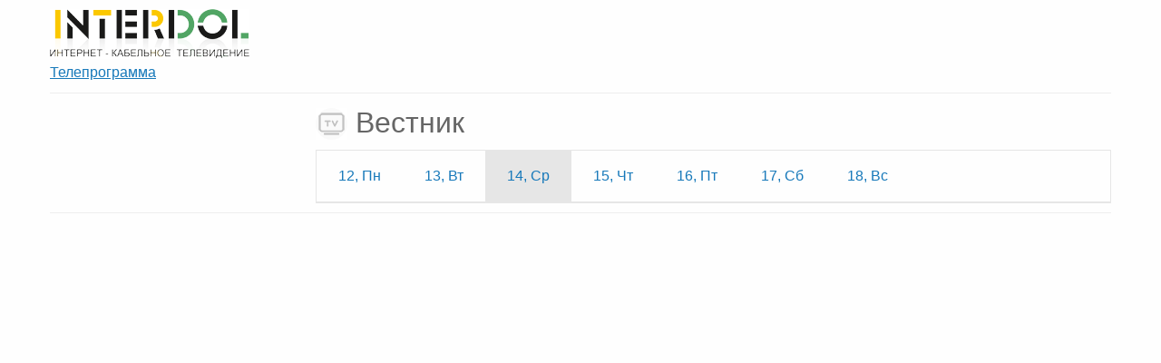

--- FILE ---
content_type: text/html; charset=UTF-8
request_url: http://tv.interdol.ru/channel/vestnik
body_size: 788
content:
<!DOCTYPE html>
<html lang="ru">
<head>
	<meta charset="UTF-8">
	<meta name="viewport" content="width=device-width, initial-scale=1.0" />
	<link rel="shortcut icon" href="/favicon.ico" />
	<title>Вестник - Телепрограмма Интердол: программа ТВ-передач на сегодня, на неделю</title>
	<link rel="stylesheet" href="/assets/css/foundation.min.css">
	<link rel="stylesheet" href="/assets/css/app.css?223640">
</head>
<body>
	<div class="grid-container header">
		<div class="grid-x">
			<div class="cell header__logo"><a href="/"><img src="/assets/img/interdol-logo.png" alt="tv.interdol.ru logo"><div>Телепрограмма</div></a></div>
		</div>
		<hr>
	</div>



<div class="grid-container">
	<div class="grid-x">
		<div class="cell large-3"></div>
		<div class="cell large-9 medium-6 small-12 channel-programms">

			<h2><img src="/assets/img/channels/no_icon.png" alt="Вестник logo" class="tv_ch_logo"> Вестник</h2>
			<ul class="tabs channel-programms__day-tabs" data-deep-link-smudge data-tabs id="day-tabs">
														<li class="tabs-title">
						<a href="#day1">
							12, Пн						</a>
					</li>
														<li class="tabs-title">
						<a href="#day2">
							13, Вт						</a>
					</li>
														<li class="tabs-title is-active">
						<a href="#day3">
							14, Ср						</a>
					</li>
														<li class="tabs-title">
						<a href="#day4">
							15, Чт						</a>
					</li>
														<li class="tabs-title">
						<a href="#day5">
							16, Пт						</a>
					</li>
														<li class="tabs-title">
						<a href="#day6">
							17, Сб						</a>
					</li>
														<li class="tabs-title">
						<a href="#day7">
							18, Вс						</a>
					</li>
							</ul>

			<div class="tabs-content channel-programms__tabs-content" data-tabs-content="day-tabs">
								</div>

			</div>
		</div>
	</div><div class="grid-container footer">
	<div class="grid-x"></div>
	<hr>
</div>
<script src="/assets/js/vendor/jquery-3.4.1.min.js"></script>
<script src="/assets/js/vendor/foundation.min.js"></script>
<script src="/assets/js/app.js?223640"></script>
</body>
</html>

--- FILE ---
content_type: text/css
request_url: http://tv.interdol.ru/assets/css/app.css?223640
body_size: 840
content:
body {
	color: #666666;
	font-family: Arial;
}
hr {
	border-bottom: 1px inset;
	margin: 10px 0;
}
ul {
	list-style: none;
	margin: 0 0 9px 0px;
}
ul.announcement {
	font-size: 0.85em;
}
.current_programm {
    color: #000;
    font-weight: bold;
}
li {
	line-height: 2;
}
.tv_date {
    float: left;
    margin: 0 9px 0 0;
    color: #000000;
}
.programms-block .cell {
	margin-bottom: 30px;
}

/* header */

.header__logo {
	margin-top: 10px;
}
.header__logo div {
	text-decoration: underline;
	margin-top: 3px;
}

/* channel */

.channel-programms h2 {
	font-size: 2rem;
}
.channel-programms h2 img {
	margin-bottom: 2px;
}
.time_past .tv_date,
.time_past {
	color: #999999;
}
.current_programm .tv_date,
.current_programm {
	color: #000000;
}
.tabs-title>a {
	font-size: 1rem;
}

--- FILE ---
content_type: application/javascript; charset=utf-8
request_url: http://tv.interdol.ru/assets/js/app.js?223640
body_size: 61
content:
$(document).ready(function() {
	$(document).foundation();
});